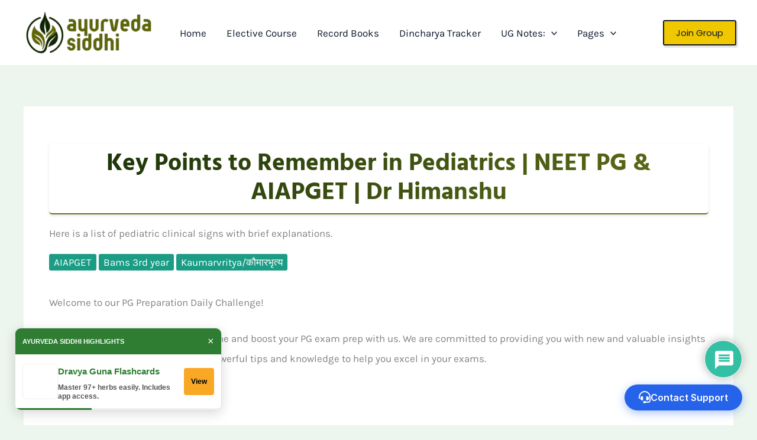

--- FILE ---
content_type: text/html; charset=utf-8
request_url: https://www.google.com/recaptcha/api2/aframe
body_size: 267
content:
<!DOCTYPE HTML><html><head><meta http-equiv="content-type" content="text/html; charset=UTF-8"></head><body><script nonce="Euwv5D1QTeCrx766iXSiNw">/** Anti-fraud and anti-abuse applications only. See google.com/recaptcha */ try{var clients={'sodar':'https://pagead2.googlesyndication.com/pagead/sodar?'};window.addEventListener("message",function(a){try{if(a.source===window.parent){var b=JSON.parse(a.data);var c=clients[b['id']];if(c){var d=document.createElement('img');d.src=c+b['params']+'&rc='+(localStorage.getItem("rc::a")?sessionStorage.getItem("rc::b"):"");window.document.body.appendChild(d);sessionStorage.setItem("rc::e",parseInt(sessionStorage.getItem("rc::e")||0)+1);localStorage.setItem("rc::h",'1769253884644');}}}catch(b){}});window.parent.postMessage("_grecaptcha_ready", "*");}catch(b){}</script></body></html>

--- FILE ---
content_type: application/javascript; charset=utf-8
request_url: https://fundingchoicesmessages.google.com/f/AGSKWxUz76LN7wrB_uQQTwV-DQCjCDAyCQn3i1brNMU_a9gvPg_72R9sdQ0NCheA2HqsH7jtEJBBwrpU0GyFiWPhyEfOtKMfAs2xK8erwwWz7V8U1_knNE3vWJe_F4MlRJPC7ztxizPfCXWMj3CcJtAVEgUWtmxJRG1X5lDcBFBq4m6rFsw4DKZkeltcJ2--/__adengine__300x250_/noodleAdFramed./advault./adifyoverlay.
body_size: -1290
content:
window['db99d1f2-0aef-480a-9353-026fd3b68bb3'] = true;

--- FILE ---
content_type: application/javascript; charset=utf-8
request_url: https://fundingchoicesmessages.google.com/f/AGSKWxX4hp4RoHx5EGmyqW4iimXVXrpxPSPKtOPSfUCZuzxaqaO4h-3qAVdyq6eyntG54vdfYXE3wGTQPCcDRXqTXjevxVoHKSBN3d5Y9E_4U1Cz4WHzLl6OZK3op86uao-XFGOKrMkgyQ==?fccs=W251bGwsbnVsbCxudWxsLG51bGwsbnVsbCxudWxsLFsxNzY5MjUzODg0LDE4NjAwMDAwMF0sbnVsbCxudWxsLG51bGwsW251bGwsWzcsMTksNiwxOCwxNV0sbnVsbCxudWxsLG51bGwsbnVsbCxudWxsLG51bGwsbnVsbCxudWxsLG51bGwsMV0sImh0dHBzOi8vYXl1cnZlZGFzaWRoaS5jb20vMjAyNC8wNi9wZy1wcmVwYXJhdGlvbi1wZWRpYXRyaWNzLWRheS0xLmh0bWwiLG51bGwsW1s4LCJrNjFQQmptazZPMCJdLFs5LCJlbi1VUyJdLFsxNiwiWzEsMSwxXSJdLFsxOSwiMiJdLFsxNywiWzBdIl0sWzI0LCIiXSxbMjksImZhbHNlIl0sWzIxLCJbW1tbNSwxLFsxXV0sWzE3NjkyNTM4ODQsMzk3NTkwMDBdLFsxMjA5NjAwXV1dXSJdLFsyOCwiW251bGwsW251bGwsMSxbMTc2OTI1Mzg4NCwxNjEzMzIwMDBdLDBdXSJdXV0
body_size: 179
content:
if (typeof __googlefc.fcKernelManager.run === 'function') {"use strict";this.default_ContributorServingResponseClientJs=this.default_ContributorServingResponseClientJs||{};(function(_){var window=this;
try{
var qp=function(a){this.A=_.t(a)};_.u(qp,_.J);var rp=function(a){this.A=_.t(a)};_.u(rp,_.J);rp.prototype.getWhitelistStatus=function(){return _.F(this,2)};var sp=function(a){this.A=_.t(a)};_.u(sp,_.J);var tp=_.ed(sp),up=function(a,b,c){this.B=a;this.j=_.A(b,qp,1);this.l=_.A(b,_.Pk,3);this.F=_.A(b,rp,4);a=this.B.location.hostname;this.D=_.Fg(this.j,2)&&_.O(this.j,2)!==""?_.O(this.j,2):a;a=new _.Qg(_.Qk(this.l));this.C=new _.dh(_.q.document,this.D,a);this.console=null;this.o=new _.mp(this.B,c,a)};
up.prototype.run=function(){if(_.O(this.j,3)){var a=this.C,b=_.O(this.j,3),c=_.fh(a),d=new _.Wg;b=_.hg(d,1,b);c=_.C(c,1,b);_.jh(a,c)}else _.gh(this.C,"FCNEC");_.op(this.o,_.A(this.l,_.De,1),this.l.getDefaultConsentRevocationText(),this.l.getDefaultConsentRevocationCloseText(),this.l.getDefaultConsentRevocationAttestationText(),this.D);_.pp(this.o,_.F(this.F,1),this.F.getWhitelistStatus());var e;a=(e=this.B.googlefc)==null?void 0:e.__executeManualDeployment;a!==void 0&&typeof a==="function"&&_.To(this.o.G,
"manualDeploymentApi")};var vp=function(){};vp.prototype.run=function(a,b,c){var d;return _.v(function(e){d=tp(b);(new up(a,d,c)).run();return e.return({})})};_.Tk(7,new vp);
}catch(e){_._DumpException(e)}
}).call(this,this.default_ContributorServingResponseClientJs);
// Google Inc.

//# sourceURL=/_/mss/boq-content-ads-contributor/_/js/k=boq-content-ads-contributor.ContributorServingResponseClientJs.en_US.k61PBjmk6O0.es5.O/d=1/exm=ad_blocking_detection_executable,frequency_controls_updater_executable,kernel_loader,loader_js_executable,monetization_cookie_state_migration_initialization_executable,optimization_state_updater_executable/ed=1/rs=AJlcJMztj-kAdg6DB63MlSG3pP52LjSptg/m=cookie_refresh_executable
__googlefc.fcKernelManager.run('\x5b\x5b\x5b7,\x22\x5b\x5bnull,\\\x22ayurvedasidhi.com\\\x22,\\\x22AKsRol8Lan9LWFOPZjoJMoiPNj4e7pspLP2QP5vEuGk1HFj0HoIk0h106Vle_fY5Pd6RhNRFjNYleF_Mbi6H0l5fVT6FTVjDl0CvsfMcFt5uHyhUak4ztzSTosljm3cDycR2zwIs6fNmcM5sKJYvj27FlUgeB5m8lg\\\\u003d\\\\u003d\\\x22\x5d,null,\x5b\x5bnull,null,null,\\\x22https:\/\/fundingchoicesmessages.google.com\/f\/AGSKWxU4kLLFrlFGRP3pRAaHxVv1PmSSr-HPjhcUWoPDTJyXeK4362k9iV33cA_d20fhV_shyJiIEmxbinNEdOXLu0SPBNsVFPeIppmZd7LI1fZ5RSmsqBC8BRnRVHo_ze0lQDIonOLOKg\\\\u003d\\\\u003d\\\x22\x5d,null,null,\x5bnull,null,null,\\\x22https:\/\/fundingchoicesmessages.google.com\/el\/AGSKWxXZ5Coa1PVUifqSo9nM-GcQu3JVyNas16dTCQALgbkT_zhShIwrocKfGazrKewxd9wQPkGWLQd7VF3nI2zQmmuhj4S2uoibI7wS4eQWdtD49pfctZ7vG1kiaKVDhBwUskKVKbHQcw\\\\u003d\\\\u003d\\\x22\x5d,null,\x5bnull,\x5b7,19,6,18,15\x5d,null,null,null,null,null,null,null,null,null,1\x5d\x5d,\x5b3,1\x5d\x5d\x22\x5d\x5d,\x5bnull,null,null,\x22https:\/\/fundingchoicesmessages.google.com\/f\/AGSKWxXNhzEOxsWdUmUHI2QNJhC4XUKTfvszCmIXpWH0xU6a7qc7NGm2O1XK9bn5StugOsJ4EIR1FNyA4eOuOvbvdl2RkeKkmzXPDybGZRxG0GQIoiF2jsu1t9WI7G-nfE0YrTEm6vFqWQ\\u003d\\u003d\x22\x5d\x5d');}